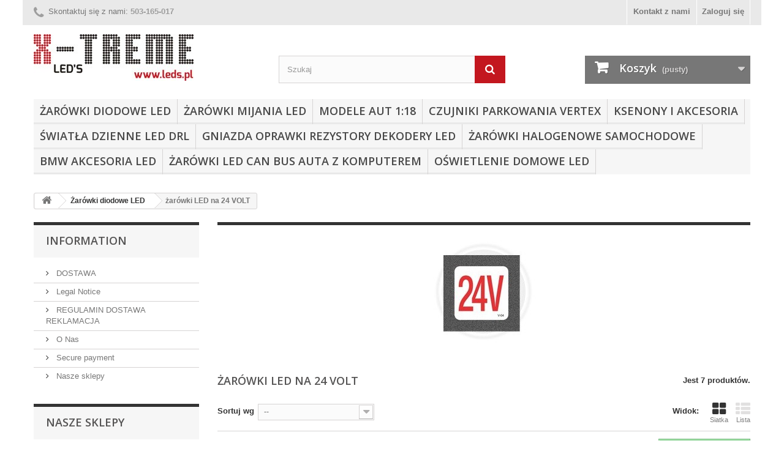

--- FILE ---
content_type: text/html; charset=utf-8
request_url: http://sklep.leds.pl/30-zarowki-led-na-24-volt
body_size: 10077
content:
<!DOCTYPE HTML>
<!--[if lt IE 7]> <html class="no-js lt-ie9 lt-ie8 lt-ie7" lang="pl-pl"><![endif]-->
<!--[if IE 7]><html class="no-js lt-ie9 lt-ie8 ie7" lang="pl-pl"><![endif]-->
<!--[if IE 8]><html class="no-js lt-ie9 ie8" lang="pl-pl"><![endif]-->
<!--[if gt IE 8]> <html class="no-js ie9" lang="pl-pl"><![endif]-->
<html lang="pl-pl">
	<head>
		<meta charset="utf-8" />
		<title>żarówki LED na 24 VOLT - X-TREME Led&#039;s</title>
						<meta name="generator" content="PrestaShop" />
		<meta name="robots" content="index,follow" />
		<meta name="viewport" content="width=device-width, minimum-scale=0.25, maximum-scale=1.6, initial-scale=1.0" />
		<meta name="apple-mobile-web-app-capable" content="yes" />
		<link rel="icon" type="image/vnd.microsoft.icon" href="/img/favicon.ico?1527153035" />
		<link rel="shortcut icon" type="image/x-icon" href="/img/favicon.ico?1527153035" />
														<link rel="stylesheet" href="/themes/default-bootstrap/css/global.css" type="text/css" media="all" />
																<link rel="stylesheet" href="/themes/default-bootstrap/css/autoload/highdpi.css" type="text/css" media="all" />
																<link rel="stylesheet" href="/themes/default-bootstrap/css/autoload/responsive-tables.css" type="text/css" media="all" />
																<link rel="stylesheet" href="/themes/default-bootstrap/css/autoload/uniform.default.css" type="text/css" media="all" />
																<link rel="stylesheet" href="/js/jquery/plugins/fancybox/jquery.fancybox.css" type="text/css" media="all" />
																<link rel="stylesheet" href="/themes/default-bootstrap/css/product_list.css" type="text/css" media="all" />
																<link rel="stylesheet" href="/themes/default-bootstrap/css/category.css" type="text/css" media="all" />
																<link rel="stylesheet" href="/themes/default-bootstrap/css/scenes.css" type="text/css" media="all" />
																<link rel="stylesheet" href="/themes/default-bootstrap/css/modules/blockbestsellers/blockbestsellers.css" type="text/css" media="all" />
																<link rel="stylesheet" href="/themes/default-bootstrap/css/modules/blockcart/blockcart.css" type="text/css" media="all" />
																<link rel="stylesheet" href="/js/jquery/plugins/bxslider/jquery.bxslider.css" type="text/css" media="all" />
																<link rel="stylesheet" href="/themes/default-bootstrap/css/modules/blockcategories/blockcategories.css" type="text/css" media="all" />
																<link rel="stylesheet" href="/themes/default-bootstrap/css/modules/blockcurrencies/blockcurrencies.css" type="text/css" media="all" />
																<link rel="stylesheet" href="/themes/default-bootstrap/css/modules/blocklanguages/blocklanguages.css" type="text/css" media="all" />
																<link rel="stylesheet" href="/themes/default-bootstrap/css/modules/blockcontact/blockcontact.css" type="text/css" media="all" />
																<link rel="stylesheet" href="/themes/default-bootstrap/css/modules/blockmyaccountfooter/blockmyaccount.css" type="text/css" media="all" />
																<link rel="stylesheet" href="/themes/default-bootstrap/css/modules/blocknewproducts/blocknewproducts.css" type="text/css" media="all" />
																<link rel="stylesheet" href="/themes/default-bootstrap/css/modules/blocknewsletter/blocknewsletter.css" type="text/css" media="all" />
																<link rel="stylesheet" href="/themes/default-bootstrap/css/modules/blocksearch/blocksearch.css" type="text/css" media="all" />
																<link rel="stylesheet" href="/js/jquery/plugins/autocomplete/jquery.autocomplete.css" type="text/css" media="all" />
																<link rel="stylesheet" href="/themes/default-bootstrap/css/modules/blockspecials/blockspecials.css" type="text/css" media="all" />
																<link rel="stylesheet" href="/themes/default-bootstrap/css/modules/blocktags/blocktags.css" type="text/css" media="all" />
																<link rel="stylesheet" href="/themes/default-bootstrap/css/modules/blocktopmenu/css/blocktopmenu.css" type="text/css" media="all" />
																<link rel="stylesheet" href="/themes/default-bootstrap/css/modules/blocktopmenu/css/superfish-modified.css" type="text/css" media="all" />
																<link rel="stylesheet" href="/themes/default-bootstrap/css/modules/blockuserinfo/blockuserinfo.css" type="text/css" media="all" />
																<link rel="stylesheet" href="/themes/default-bootstrap/css/modules/blockviewed/blockviewed.css" type="text/css" media="all" />
																<link rel="stylesheet" href="/themes/default-bootstrap/css/modules/homefeatured/homefeatured.css" type="text/css" media="all" />
																<link rel="stylesheet" href="/modules/themeconfigurator/css/hooks.css" type="text/css" media="all" />
														<script type="text/javascript">
var CUSTOMIZE_TEXTFIELD = 1;
var FancyboxI18nClose = 'Zamknij';
var FancyboxI18nNext = 'Następny';
var FancyboxI18nPrev = 'Poprzedni';
var ajax_allowed = true;
var ajaxsearch = true;
var baseDir = 'http://sklep.leds.pl/';
var baseUri = 'http://sklep.leds.pl/';
var blocksearch_type = 'top';
var comparator_max_item = 3;
var comparedProductsIds = [];
var contentOnly = false;
var currency = {"id":1,"name":"Z\u0142oty","iso_code":"PLN","iso_code_num":"985","sign":"z\u0142","blank":"1","conversion_rate":"1.000000","deleted":"0","format":"2","decimals":"1","active":"1","prefix":"","suffix":" z\u0142","id_shop_list":null,"force_id":false};
var currencyBlank = 1;
var currencyFormat = 2;
var currencyRate = 1;
var currencySign = 'zł';
var customizationIdMessage = 'Dostosowywanie #';
var delete_txt = 'Usuń';
var displayList = false;
var freeProductTranslation = 'Za darmo!';
var freeShippingTranslation = 'Darmowa wysyłka!';
var generated_date = 1769863710;
var hasDeliveryAddress = false;
var highDPI = false;
var id_lang = 1;
var img_dir = 'http://sklep.leds.pl/themes/default-bootstrap/img/';
var instantsearch = false;
var isGuest = 0;
var isLogged = 0;
var isMobile = false;
var max_item = 'Nie możesz dodać więcej produktów do porównania niż 3.';
var min_item = 'Wybierz proszę przynajmniej jeden produkt';
var page_name = 'category';
var placeholder_blocknewsletter = 'Wpisz swój e-mail';
var priceDisplayMethod = 0;
var priceDisplayPrecision = 2;
var quickView = true;
var removingLinkText = 'usuń ten produkt z koszyka';
var request = 'http://sklep.leds.pl/30-zarowki-led-na-24-volt';
var roundMode = 2;
var search_url = 'http://sklep.leds.pl/szukaj';
var static_token = 'be10b88e8319cc6aebb2b7d0cced8b13';
var toBeDetermined = 'Do ustalenia';
var token = '0df408f04cf5f04d9020ba5d421454b6';
var usingSecureMode = false;
</script>

						<script type="text/javascript" src="/js/jquery/jquery-1.11.0.min.js"></script>
						<script type="text/javascript" src="/js/jquery/jquery-migrate-1.2.1.min.js"></script>
						<script type="text/javascript" src="/js/jquery/plugins/jquery.easing.js"></script>
						<script type="text/javascript" src="/js/tools.js"></script>
						<script type="text/javascript" src="/themes/default-bootstrap/js/global.js"></script>
						<script type="text/javascript" src="/themes/default-bootstrap/js/autoload/10-bootstrap.min.js"></script>
						<script type="text/javascript" src="/themes/default-bootstrap/js/autoload/15-jquery.total-storage.min.js"></script>
						<script type="text/javascript" src="/themes/default-bootstrap/js/autoload/15-jquery.uniform-modified.js"></script>
						<script type="text/javascript" src="/js/jquery/plugins/fancybox/jquery.fancybox.js"></script>
						<script type="text/javascript" src="/themes/default-bootstrap/js/products-comparison.js"></script>
						<script type="text/javascript" src="/themes/default-bootstrap/js/category.js"></script>
						<script type="text/javascript" src="/themes/default-bootstrap/js/modules/blockcart/ajax-cart.js"></script>
						<script type="text/javascript" src="/js/jquery/plugins/jquery.scrollTo.js"></script>
						<script type="text/javascript" src="/js/jquery/plugins/jquery.serialScroll.js"></script>
						<script type="text/javascript" src="/js/jquery/plugins/bxslider/jquery.bxslider.js"></script>
						<script type="text/javascript" src="/themes/default-bootstrap/js/tools/treeManagement.js"></script>
						<script type="text/javascript" src="/themes/default-bootstrap/js/modules/blocknewsletter/blocknewsletter.js"></script>
						<script type="text/javascript" src="/js/jquery/plugins/autocomplete/jquery.autocomplete.js"></script>
						<script type="text/javascript" src="/themes/default-bootstrap/js/modules/blocksearch/blocksearch.js"></script>
						<script type="text/javascript" src="/themes/default-bootstrap/js/modules/blocktopmenu/js/hoverIntent.js"></script>
						<script type="text/javascript" src="/themes/default-bootstrap/js/modules/blocktopmenu/js/superfish-modified.js"></script>
						<script type="text/javascript" src="/themes/default-bootstrap/js/modules/blocktopmenu/js/blocktopmenu.js"></script>
							
		<link rel="stylesheet" href="//fonts.googleapis.com/css?family=Open+Sans:300,600&amp;subset=latin,latin-ext" type="text/css" media="all" />
		<!--[if IE 8]>
		<script src="https://oss.maxcdn.com/libs/html5shiv/3.7.0/html5shiv.js"></script>
		<script src="https://oss.maxcdn.com/libs/respond.js/1.3.0/respond.min.js"></script>
		<![endif]-->
	</head>
	<body id="category" class="category category-30 category-zarowki-led-na-24-volt show-left-column hide-right-column lang_pl">
					<div id="page">
			<div class="header-container">
				<header id="header">
																										<div class="nav">
							<div class="container">
								<div class="row">
									<nav><!-- Block user information module NAV  -->
<div class="header_user_info">
			<a class="login" href="http://sklep.leds.pl/moje-konto" rel="nofollow" title="Zaloguj się do swojego konta klienta">
			Zaloguj się
		</a>
	</div>
<!-- /Block usmodule NAV -->
<!-- Block languages module -->
<!-- /Block languages module -->
<div id="contact-link" >
	<a href="mailto:xtremeleds@o2.pl">Kontakt z nami</a>
</div>
	<span class="shop-phone">
		<i class="icon-phone"></i>Skontaktuj się z nami: <strong> 503-165-017</strong>
	</span>
</nav>
								</div>
							</div>
						</div>
										<div>
						<div class="container">
							<div class="row">
								<div id="header_logo">
									<a href="http://sklep.leds.pl/" title="X-TREME Led&#039;s">
										<img class="logo img-responsive" src="http://sklep.leds.pl/img/test-logo-1498821553.jpg" alt="X-TREME Led&#039;s" width="261" height="76"/>
									</a>
								</div>
								<!-- Block search module TOP -->
<div id="search_block_top" class="col-sm-4 clearfix">
	<form id="searchbox" method="get" action="//sklep.leds.pl/szukaj" >
		<input type="hidden" name="controller" value="search" />
		<input type="hidden" name="orderby" value="position" />
		<input type="hidden" name="orderway" value="desc" />
		<input class="search_query form-control" type="text" id="search_query_top" name="search_query" placeholder="Szukaj" value="" />
		<button type="submit" name="submit_search" class="btn btn-default button-search">
			<span>Szukaj</span>
		</button>
	</form>
</div>
<!-- /Block search module TOP --><!-- MODULE Block cart -->
<div class="col-sm-4 clearfix">
	<div class="shopping_cart">
		<a href="http://sklep.leds.pl/zamowienie" title="Pokaż mój koszyk" rel="nofollow">
			<b>Koszyk</b>
			<span class="ajax_cart_quantity unvisible">0</span>
			<span class="ajax_cart_product_txt unvisible">Produkt</span>
			<span class="ajax_cart_product_txt_s unvisible">Produkty</span>
			<span class="ajax_cart_total unvisible">
							</span>
			<span class="ajax_cart_no_product">(pusty)</span>
					</a>
					<div class="cart_block block exclusive">
				<div class="block_content">
					<!-- block list of products -->
					<div class="cart_block_list">
												<p class="cart_block_no_products">
							Brak produktów
						</p>
																		<div class="cart-prices">
							<div class="cart-prices-line first-line">
								<span class="price cart_block_shipping_cost ajax_cart_shipping_cost unvisible">
																			 Do ustalenia																	</span>
								<span class="unvisible">
									Wysyłka
								</span>
							</div>
																					<div class="cart-prices-line last-line">
								<span class="price cart_block_total ajax_block_cart_total">0,00 zł</span>
								<span>Razem</span>
							</div>
													</div>
						<p class="cart-buttons">
							<a id="button_order_cart" class="btn btn-default button button-small" href="http://sklep.leds.pl/zamowienie" title="Realizuj zamówienie" rel="nofollow">
								<span>
									Realizuj zamówienie<i class="icon-chevron-right right"></i>
								</span>
							</a>
						</p>
					</div>
				</div>
			</div><!-- .cart_block -->
			</div>
</div>

	<div id="layer_cart">
		<div class="clearfix">
			<div class="layer_cart_product col-xs-12 col-md-6">
				<span class="cross" title="Zamknij okno"></span>
				<span class="title">
					<i class="icon-check"></i>Produkt dodany poprawnie do Twojego koszyka
				</span>
				<div class="product-image-container layer_cart_img">
				</div>
				<div class="layer_cart_product_info">
					<span id="layer_cart_product_title" class="product-name"></span>
					<span id="layer_cart_product_attributes"></span>
					<div>
						<strong class="dark">Ilość</strong>
						<span id="layer_cart_product_quantity"></span>
					</div>
					<div>
						<strong class="dark">Razem</strong>
						<span id="layer_cart_product_price"></span>
					</div>
				</div>
			</div>
			<div class="layer_cart_cart col-xs-12 col-md-6">
				<span class="title">
					<!-- Plural Case [both cases are needed because page may be updated in Javascript] -->
					<span class="ajax_cart_product_txt_s  unvisible">
						Ilość produktów w Twoim koszyku: <span class="ajax_cart_quantity">0</span>.
					</span>
					<!-- Singular Case [both cases are needed because page may be updated in Javascript] -->
					<span class="ajax_cart_product_txt ">
						Jest 1 produkt w Twoim koszyku.
					</span>
				</span>
				<div class="layer_cart_row">
					<strong class="dark">
						Razem produkty:
											</strong>
					<span class="ajax_block_products_total">
											</span>
				</div>

								<div class="layer_cart_row">
					<strong class="dark unvisible">
						Dostawa:&nbsp;					</strong>
					<span class="ajax_cart_shipping_cost unvisible">
													 Do ustalenia											</span>
				</div>
								<div class="layer_cart_row">
					<strong class="dark">
						Razem
											</strong>
					<span class="ajax_block_cart_total">
											</span>
				</div>
				<div class="button-container">
					<span class="continue btn btn-default button exclusive-medium" title="Kontynuuj zakupy">
						<span>
							<i class="icon-chevron-left left"></i>Kontynuuj zakupy
						</span>
					</span>
					<a class="btn btn-default button button-medium"	href="http://sklep.leds.pl/zamowienie" title="Przejdź do realizacji zamówienia" rel="nofollow">
						<span>
							Przejdź do realizacji zamówienia<i class="icon-chevron-right right"></i>
						</span>
					</a>
				</div>
			</div>
		</div>
		<div class="crossseling"></div>
	</div> <!-- #layer_cart -->
	<div class="layer_cart_overlay"></div>

<!-- /MODULE Block cart -->
	<!-- Menu -->
	<div id="block_top_menu" class="sf-contener clearfix col-lg-12">
		<div class="cat-title">Zakładki</div>
		<ul class="sf-menu clearfix menu-content">
			<li><a href="http://sklep.leds.pl/14-zarowki-diodowe-led" title="Żarówki diodowe LED">Żarówki diodowe LED</a><ul><li><a href="http://sklep.leds.pl/15-zarowki-diodowe-w5w-w3w-w16w-t10" title="żarówki diodowe W5W W3W W16W T10">żarówki diodowe W5W W3W W16W T10</a></li><li><a href="http://sklep.leds.pl/16-zarowki-rurkowe" title="żarówki rurkowe">żarówki rurkowe</a></li><li><a href="http://sklep.leds.pl/20-zarowki-led-do-aut-amerykanskich" title="żarówki LED  do aut AMERYKAŃSKICH">żarówki LED  do aut AMERYKAŃSKICH</a></li><li><a href="http://sklep.leds.pl/21-led-zarowki-1156-ba15s-p21w" title="LED żarówki 1156 Ba15s P21W  ">LED żarówki 1156 Ba15s P21W  </a></li><li><a href="http://sklep.leds.pl/22-zarowki-led-do-zegarow-r5-t5-itp" title="żarówki LED do zegarów R5 T5 itp">żarówki LED do zegarów R5 T5 itp</a></li><li><a href="http://sklep.leds.pl/23-zarowki-led-t4w-ba9s-h6w-bax9s" title="żarówki LED T4W Ba9s H6W Bax9s">żarówki LED T4W Ba9s H6W Bax9s</a></li><li><a href="http://sklep.leds.pl/28-zarowki-dwuwloknowe-1157-bay15d-p215w" title="żarówki dwuwłóknowe 1157 Bay15d P21/5W">żarówki dwuwłóknowe 1157 Bay15d P21/5W</a></li><li class="sfHoverForce"><a href="http://sklep.leds.pl/30-zarowki-led-na-24-volt" title="żarówki LED na 24 VOLT">żarówki LED na 24 VOLT</a></li><li><a href="http://sklep.leds.pl/31-diodowe-zamienniki-zarowek-halogenowych-10-24volt" title="diodowe zamienniki żarówek halogenowych 10-24Volt">diodowe zamienniki żarówek halogenowych 10-24Volt</a></li></ul></li><li><a href="http://sklep.leds.pl/12-zarowki-mijania-led" title="Żarówki Mijania LED">Żarówki Mijania LED</a></li><li><a href="http://sklep.leds.pl/13-modele-aut-118" title="Modele Aut 1:18">Modele Aut 1:18</a></li><li><a href="http://sklep.leds.pl/17-czujniki-parkowania-vertex" title="czujniki parkowania VERTEX">czujniki parkowania VERTEX</a></li><li><a href="http://sklep.leds.pl/18-ksenony-i-akcesoria" title="ksenony i akcesoria">ksenony i akcesoria</a></li><li><a href="http://sklep.leds.pl/19-swiatla-dzienne-led-drl" title="światła dzienne LED DRL">światła dzienne LED DRL</a></li><li><a href="http://sklep.leds.pl/24-gniazda-oprawki-rezystory-dekodery-led" title="Gniazda Oprawki Rezystory Dekodery LED">Gniazda Oprawki Rezystory Dekodery LED</a></li><li><a href="http://sklep.leds.pl/25-zarowki-halogenowe-samochodowe" title="żarówki halogenowe samochodowe">żarówki halogenowe samochodowe</a></li><li><a href="http://sklep.leds.pl/26-bmw-akcesoria-led" title="BMW  akcesoria LED">BMW  akcesoria LED</a></li><li><a href="http://sklep.leds.pl/27-zarowki-led-can-bus-auta-z-komputerem" title="żarówki LED Can Bus Auta z komputerem">żarówki LED Can Bus Auta z komputerem</a></li><li><a href="http://sklep.leds.pl/29-oswietlenie-domowe-led" title="oświetlenie domowe LED">oświetlenie domowe LED</a></li>
					</ul>
	</div>
	<!--/ Menu -->
							</div>
						</div>
					</div>
				</header>
			</div>
			<div class="columns-container">
				<div id="columns" class="container">
											
<!-- Breadcrumb -->
<div class="breadcrumb clearfix">
	<a class="home" href="http://sklep.leds.pl/" title="Powr&oacute;t do strony gł&oacute;wnej"><i class="icon-home"></i></a>
			<span class="navigation-pipe">&gt;</span>
					<span class="navigation_page"><span itemscope itemtype="http://data-vocabulary.org/Breadcrumb"><a itemprop="url" href="http://sklep.leds.pl/14-zarowki-diodowe-led" title="Żar&oacute;wki diodowe LED" ><span itemprop="title">Żar&oacute;wki diodowe LED</span></a></span><span class="navigation-pipe">></span>żar&oacute;wki LED na 24 VOLT</span>
			</div>
<!-- /Breadcrumb -->

										<div id="slider_row" class="row">
																	</div>
					<div class="row">
												<div id="left_column" class="column col-xs-12 col-sm-3">	<!-- Block CMS module -->
			<section id="informations_block_left_1" class="block informations_block_left">
			<p class="title_block">
				<a href="http://sklep.leds.pl/content/category/1-glowna">
					Information				</a>
			</p>
			<div class="block_content list-block">
				<ul>
																							<li>
								<a href="http://sklep.leds.pl/content/1-delivery" title="DOSTAWA">
									DOSTAWA
								</a>
							</li>
																								<li>
								<a href="http://sklep.leds.pl/content/2-legal-notice" title="Legal Notice">
									Legal Notice
								</a>
							</li>
																								<li>
								<a href="http://sklep.leds.pl/content/3-terms-and-conditions-of-use" title="REGULAMIN DOSTAWA REKLAMACJA">
									REGULAMIN DOSTAWA REKLAMACJA
								</a>
							</li>
																								<li>
								<a href="http://sklep.leds.pl/content/4-about-us" title="O Nas">
									O Nas
								</a>
							</li>
																								<li>
								<a href="http://sklep.leds.pl/content/5-secure-payment" title="Secure payment">
									Secure payment
								</a>
							</li>
																						<li>
							<a href="http://sklep.leds.pl/sklepy" title="Nasze sklepy">
								Nasze sklepy
							</a>
						</li>
									</ul>
			</div>
		</section>
		<!-- /Block CMS module -->
<!-- Block stores module -->
<div id="stores_block_left" class="block">
	<p class="title_block">
		<a href="http://sklep.leds.pl/sklepy" title="Nasze sklepy">
			Nasze sklepy
		</a>
	</p>
	<div class="block_content blockstore">
		<p class="store_image">
			<a href="http://sklep.leds.pl/sklepy" title="Nasze sklepy">
				<img class="img-responsive" src="http://sklep.leds.pl/modules/blockstore/store.jpg" alt="Nasze sklepy" />
			</a>
		</p>
				<div>
			<a 
			class="btn btn-default button button-small" 
			href="http://sklep.leds.pl/sklepy" 
			title="Nasze sklepy">
				<span>Odkryj nasze sklepy<i class="icon-chevron-right right"></i></span>
			</a>
		</div>
	</div>
</div>
<!-- /Block stores module -->
</div>
																		<div id="center_column" class="center_column col-xs-12 col-sm-9">
	

	    				<div class="content_scene_cat">
            	                     <!-- Category image -->
                    <div class="content_scene_cat_bg" style="background:url(http://sklep.leds.pl/c/30-category_default/zarowki-led-na-24-volt.jpg) right center no-repeat; background-size:cover; min-height:217px;">
                                             </div>
                              </div>
				<h1 class="page-heading product-listing"><span class="cat-name">żarówki LED na 24 VOLT&nbsp;</span><span class="heading-counter">Jest 7 produkt&oacute;w.</span>
</h1>
							<div class="content_sortPagiBar clearfix">
            	<div class="sortPagiBar clearfix">
            		<ul class="display hidden-xs">
	<li class="display-title">Widok:</li>
    <li id="grid"><a rel="nofollow" href="#" title="Siatka"><i class="icon-th-large"></i>Siatka</a></li>
    <li id="list"><a rel="nofollow" href="#" title="Lista"><i class="icon-th-list"></i>Lista</a></li>
</ul>

<form id="productsSortForm" action="http://sklep.leds.pl/30-zarowki-led-na-24-volt" class="productsSortForm">
	<div class="select selector1">
		<label for="selectProductSort">Sortuj wg</label>
		<select id="selectProductSort" class="selectProductSort form-control">
			<option value="position:asc" selected="selected">--</option>
							<option value="price:asc">Cena: od najniższej</option>
				<option value="price:desc">Cena: od najwyższej</option>
						<option value="name:asc">Nazwa produktu: od A do Z</option>
			<option value="name:desc">Nazwa produktu: od Z do A</option>
							<option value="quantity:desc">W magazynie</option>
						<option value="reference:asc">Indeks: od najniższego</option>
			<option value="reference:desc">Indeks: od najwyższego</option>
		</select>
	</div>
</form>
<!-- /Sort products -->
			
	
                								<!-- nbr product/page -->
		<!-- /nbr product/page -->

				</div>
                <div class="top-pagination-content clearfix">
                		<form method="post" action="http://sklep.leds.pl/products-comparison" class="compare-form">
		<button type="submit" class="btn btn-default button button-medium bt_compare bt_compare" disabled="disabled">
			<span>Por&oacute;wnaj (<strong class="total-compare-val">0</strong>)<i class="icon-chevron-right right"></i></span>
		</button>
		<input type="hidden" name="compare_product_count" class="compare_product_count" value="0" />
		<input type="hidden" name="compare_product_list" class="compare_product_list" value="" />
	</form>
			
		
		
		
	
					
	
												<!-- Pagination -->
	<div id="pagination" class="pagination clearfix">
	    			</div>
    <div class="product-count">
    	        	                        	                        	Pokazuje 1 - 7 z 7 element&oacute;w
		    </div>
	<!-- /Pagination -->

                </div>
			</div>
				
									
		
	
	<!-- Products list -->
	<ul class="product_list grid row">
			
		
		
								<li class="ajax_block_product col-xs-12 col-sm-6 col-md-4 first-in-line first-item-of-tablet-line first-item-of-mobile-line">
			<div class="product-container" itemscope itemtype="https://schema.org/Product">
				<div class="left-block">
					<div class="product-image-container">
						<a class="product_img_link" href="http://sklep.leds.pl/zarowki-led-na-24-volt/200-1156-ba15s-p21w-12-x-led-czerwone-24volt-tir.html" title="1156 Ba15s P21W 12 x LED czerwone 24Volt TIR" itemprop="url">
							<img class="replace-2x img-responsive" src="http://sklep.leds.pl/522-home_default/1156-ba15s-p21w-12-x-led-czerwone-24volt-tir.jpg" alt="1156 Ba15s P21W 12 x LED czerwone 24Volt TIR" title="1156 Ba15s P21W 12 x LED czerwone 24Volt TIR"  width="250" height="250" itemprop="image" />
						</a>
													<div class="quick-view-wrapper-mobile">
							<a class="quick-view-mobile" href="http://sklep.leds.pl/zarowki-led-na-24-volt/200-1156-ba15s-p21w-12-x-led-czerwone-24volt-tir.html" rel="http://sklep.leds.pl/zarowki-led-na-24-volt/200-1156-ba15s-p21w-12-x-led-czerwone-24volt-tir.html">
								<i class="icon-eye-open"></i>
							</a>
						</div>
						<a class="quick-view" href="http://sklep.leds.pl/zarowki-led-na-24-volt/200-1156-ba15s-p21w-12-x-led-czerwone-24volt-tir.html" rel="http://sklep.leds.pl/zarowki-led-na-24-volt/200-1156-ba15s-p21w-12-x-led-czerwone-24volt-tir.html">
							<span>Szybki podgląd</span>
						</a>
																			<div class="content_price" itemprop="offers" itemscope itemtype="https://schema.org/Offer">
																	<span itemprop="price" class="price product-price">
										
										6,50 zł									</span>
									<meta itemprop="priceCurrency" content="PLN" />
																												<span class="unvisible">
																								<link itemprop="availability" href="https://schema.org/InStock" />W magazynie																					</span>
																		
									
															</div>
																							</div>
										
				</div>
				<div class="right-block">
					<h5 itemprop="name">
												<a class="product-name" href="http://sklep.leds.pl/zarowki-led-na-24-volt/200-1156-ba15s-p21w-12-x-led-czerwone-24volt-tir.html" title="1156 Ba15s P21W 12 x LED czerwone 24Volt TIR" itemprop="url" >
							1156 Ba15s P21W 12 x LED czerwone 24Volt TIR
						</a>
					</h5>
															<p class="product-desc" itemprop="description">
						1156 Ba15s P21W 12 x LED czerwone 24Volt TIR
					</p>
										<div class="content_price">
													
							<span class="price product-price">
								6,50 zł							</span>
														
							
							
											</div>
										<div class="button-container">
																													<a class="button ajax_add_to_cart_button btn btn-default" href="http://sklep.leds.pl/koszyk?add=1&amp;id_product=200&amp;token=be10b88e8319cc6aebb2b7d0cced8b13" rel="nofollow" title="Dodaj do koszyka" data-id-product-attribute="0" data-id-product="200" data-minimal_quantity="1">
									<span>Dodaj do koszyka</span>
								</a>
																			<a class="button lnk_view btn btn-default" href="http://sklep.leds.pl/zarowki-led-na-24-volt/200-1156-ba15s-p21w-12-x-led-czerwone-24volt-tir.html" title="Zobacz">
							<span>Więcej</span>
						</a>
					</div>
											<div class="color-list-container"></div>
										<div class="product-flags">
																														</div>
																		<span class="availability">
																	<span class=" label-success">
										W magazynie									</span>
															</span>
															</div>
									<div class="functional-buttons clearfix">
						
													<div class="compare">
								<a class="add_to_compare" href="http://sklep.leds.pl/zarowki-led-na-24-volt/200-1156-ba15s-p21w-12-x-led-czerwone-24volt-tir.html" data-id-product="200">Dodaj do por&oacute;wania</a>
							</div>
											</div>
							</div><!-- .product-container> -->
		</li>
			
		
		
								<li class="ajax_block_product col-xs-12 col-sm-6 col-md-4 last-item-of-tablet-line">
			<div class="product-container" itemscope itemtype="https://schema.org/Product">
				<div class="left-block">
					<div class="product-image-container">
						<a class="product_img_link" href="http://sklep.leds.pl/zarowki-led-na-24-volt/201-1156-ba15s-p21w-12-x-led-pomaranczowe-24volt-tir.html" title="1156 Ba15s  P21W 12 x LED pomarańczowe 24Volt TIR" itemprop="url">
							<img class="replace-2x img-responsive" src="http://sklep.leds.pl/523-home_default/1156-ba15s-p21w-12-x-led-pomaranczowe-24volt-tir.jpg" alt="1156 Ba15s  P21W 12 x LED pomarańczowe 24Volt TIR" title="1156 Ba15s  P21W 12 x LED pomarańczowe 24Volt TIR"  width="250" height="250" itemprop="image" />
						</a>
													<div class="quick-view-wrapper-mobile">
							<a class="quick-view-mobile" href="http://sklep.leds.pl/zarowki-led-na-24-volt/201-1156-ba15s-p21w-12-x-led-pomaranczowe-24volt-tir.html" rel="http://sklep.leds.pl/zarowki-led-na-24-volt/201-1156-ba15s-p21w-12-x-led-pomaranczowe-24volt-tir.html">
								<i class="icon-eye-open"></i>
							</a>
						</div>
						<a class="quick-view" href="http://sklep.leds.pl/zarowki-led-na-24-volt/201-1156-ba15s-p21w-12-x-led-pomaranczowe-24volt-tir.html" rel="http://sklep.leds.pl/zarowki-led-na-24-volt/201-1156-ba15s-p21w-12-x-led-pomaranczowe-24volt-tir.html">
							<span>Szybki podgląd</span>
						</a>
																			<div class="content_price" itemprop="offers" itemscope itemtype="https://schema.org/Offer">
																	<span itemprop="price" class="price product-price">
										
										6,50 zł									</span>
									<meta itemprop="priceCurrency" content="PLN" />
																												<span class="unvisible">
																								<link itemprop="availability" href="https://schema.org/InStock" />W magazynie																					</span>
																		
									
															</div>
																							</div>
										
				</div>
				<div class="right-block">
					<h5 itemprop="name">
												<a class="product-name" href="http://sklep.leds.pl/zarowki-led-na-24-volt/201-1156-ba15s-p21w-12-x-led-pomaranczowe-24volt-tir.html" title="1156 Ba15s  P21W 12 x LED pomarańczowe 24Volt TIR" itemprop="url" >
							1156 Ba15s  P21W 12 x LED pomarańczowe...
						</a>
					</h5>
															<p class="product-desc" itemprop="description">
						1156 Ba15s  P21W 12 x LED pomarańczowe 24Volt TIR
					</p>
										<div class="content_price">
													
							<span class="price product-price">
								6,50 zł							</span>
														
							
							
											</div>
										<div class="button-container">
																													<a class="button ajax_add_to_cart_button btn btn-default" href="http://sklep.leds.pl/koszyk?add=1&amp;id_product=201&amp;token=be10b88e8319cc6aebb2b7d0cced8b13" rel="nofollow" title="Dodaj do koszyka" data-id-product-attribute="0" data-id-product="201" data-minimal_quantity="1">
									<span>Dodaj do koszyka</span>
								</a>
																			<a class="button lnk_view btn btn-default" href="http://sklep.leds.pl/zarowki-led-na-24-volt/201-1156-ba15s-p21w-12-x-led-pomaranczowe-24volt-tir.html" title="Zobacz">
							<span>Więcej</span>
						</a>
					</div>
											<div class="color-list-container"></div>
										<div class="product-flags">
																														</div>
																		<span class="availability">
																	<span class=" label-success">
										W magazynie									</span>
															</span>
															</div>
									<div class="functional-buttons clearfix">
						
													<div class="compare">
								<a class="add_to_compare" href="http://sklep.leds.pl/zarowki-led-na-24-volt/201-1156-ba15s-p21w-12-x-led-pomaranczowe-24volt-tir.html" data-id-product="201">Dodaj do por&oacute;wania</a>
							</div>
											</div>
							</div><!-- .product-container> -->
		</li>
			
		
		
								<li class="ajax_block_product col-xs-12 col-sm-6 col-md-4 last-in-line first-item-of-tablet-line last-item-of-mobile-line">
			<div class="product-container" itemscope itemtype="https://schema.org/Product">
				<div class="left-block">
					<div class="product-image-container">
						<a class="product_img_link" href="http://sklep.leds.pl/zarowki-led-na-24-volt/202-1156-ba15s-p21w-48-x-led-czerwone-24-volt-tir-promocja-.html" title="1156 Ba15s  P21W 48 x LED czerwone 24 Volt TIR WYPRZEDAŻ !!!" itemprop="url">
							<img class="replace-2x img-responsive" src="http://sklep.leds.pl/525-home_default/1156-ba15s-p21w-48-x-led-czerwone-24-volt-tir-promocja-.jpg" alt="1156 Ba15s  P21W 48 x LED czerwone 24 Volt TIR PROMOCJA !!!" title="1156 Ba15s  P21W 48 x LED czerwone 24 Volt TIR PROMOCJA !!!"  width="250" height="250" itemprop="image" />
						</a>
													<div class="quick-view-wrapper-mobile">
							<a class="quick-view-mobile" href="http://sklep.leds.pl/zarowki-led-na-24-volt/202-1156-ba15s-p21w-48-x-led-czerwone-24-volt-tir-promocja-.html" rel="http://sklep.leds.pl/zarowki-led-na-24-volt/202-1156-ba15s-p21w-48-x-led-czerwone-24-volt-tir-promocja-.html">
								<i class="icon-eye-open"></i>
							</a>
						</div>
						<a class="quick-view" href="http://sklep.leds.pl/zarowki-led-na-24-volt/202-1156-ba15s-p21w-48-x-led-czerwone-24-volt-tir-promocja-.html" rel="http://sklep.leds.pl/zarowki-led-na-24-volt/202-1156-ba15s-p21w-48-x-led-czerwone-24-volt-tir-promocja-.html">
							<span>Szybki podgląd</span>
						</a>
																			<div class="content_price" itemprop="offers" itemscope itemtype="https://schema.org/Offer">
																	<span itemprop="price" class="price product-price">
										
										11,99 zł									</span>
									<meta itemprop="priceCurrency" content="PLN" />
																												<span class="unvisible">
																								<link itemprop="availability" href="https://schema.org/InStock" />W magazynie																					</span>
																		
									
															</div>
																							</div>
										
				</div>
				<div class="right-block">
					<h5 itemprop="name">
												<a class="product-name" href="http://sklep.leds.pl/zarowki-led-na-24-volt/202-1156-ba15s-p21w-48-x-led-czerwone-24-volt-tir-promocja-.html" title="1156 Ba15s  P21W 48 x LED czerwone 24 Volt TIR WYPRZEDAŻ !!!" itemprop="url" >
							1156 Ba15s  P21W 48 x LED czerwone 24 Volt...
						</a>
					</h5>
															<p class="product-desc" itemprop="description">
						1156 Ba15s  P21W 48 x LED czerwone 24 Volt TIR WYPRZEDAŻ !!!
					</p>
										<div class="content_price">
													
							<span class="price product-price">
								11,99 zł							</span>
														
							
							
											</div>
										<div class="button-container">
																													<a class="button ajax_add_to_cart_button btn btn-default" href="http://sklep.leds.pl/koszyk?add=1&amp;id_product=202&amp;token=be10b88e8319cc6aebb2b7d0cced8b13" rel="nofollow" title="Dodaj do koszyka" data-id-product-attribute="0" data-id-product="202" data-minimal_quantity="1">
									<span>Dodaj do koszyka</span>
								</a>
																			<a class="button lnk_view btn btn-default" href="http://sklep.leds.pl/zarowki-led-na-24-volt/202-1156-ba15s-p21w-48-x-led-czerwone-24-volt-tir-promocja-.html" title="Zobacz">
							<span>Więcej</span>
						</a>
					</div>
											<div class="color-list-container"></div>
										<div class="product-flags">
																														</div>
																		<span class="availability">
																	<span class=" label-success">
										W magazynie									</span>
															</span>
															</div>
									<div class="functional-buttons clearfix">
						
													<div class="compare">
								<a class="add_to_compare" href="http://sklep.leds.pl/zarowki-led-na-24-volt/202-1156-ba15s-p21w-48-x-led-czerwone-24-volt-tir-promocja-.html" data-id-product="202">Dodaj do por&oacute;wania</a>
							</div>
											</div>
							</div><!-- .product-container> -->
		</li>
			
		
		
								<li class="ajax_block_product col-xs-12 col-sm-6 col-md-4 first-in-line last-item-of-tablet-line first-item-of-mobile-line">
			<div class="product-container" itemscope itemtype="https://schema.org/Product">
				<div class="left-block">
					<div class="product-image-container">
						<a class="product_img_link" href="http://sklep.leds.pl/zarowki-led-na-24-volt/203-1156-ba15s-p21w-48-x-led-pomaranczowe-24-volt-tir-wyprzedaz-.html" title="1156 Ba15s  P21W 48 x LED pomarańczowe 24 Volt TIR WYPRZEDAŻ !!!" itemprop="url">
							<img class="replace-2x img-responsive" src="http://sklep.leds.pl/526-home_default/1156-ba15s-p21w-48-x-led-pomaranczowe-24-volt-tir-wyprzedaz-.jpg" alt="1156 Ba15s  P21W 48 x LED pomarańczowe 24 Volt TIR WYPRZEDAŻ !!!" title="1156 Ba15s  P21W 48 x LED pomarańczowe 24 Volt TIR WYPRZEDAŻ !!!"  width="250" height="250" itemprop="image" />
						</a>
													<div class="quick-view-wrapper-mobile">
							<a class="quick-view-mobile" href="http://sklep.leds.pl/zarowki-led-na-24-volt/203-1156-ba15s-p21w-48-x-led-pomaranczowe-24-volt-tir-wyprzedaz-.html" rel="http://sklep.leds.pl/zarowki-led-na-24-volt/203-1156-ba15s-p21w-48-x-led-pomaranczowe-24-volt-tir-wyprzedaz-.html">
								<i class="icon-eye-open"></i>
							</a>
						</div>
						<a class="quick-view" href="http://sklep.leds.pl/zarowki-led-na-24-volt/203-1156-ba15s-p21w-48-x-led-pomaranczowe-24-volt-tir-wyprzedaz-.html" rel="http://sklep.leds.pl/zarowki-led-na-24-volt/203-1156-ba15s-p21w-48-x-led-pomaranczowe-24-volt-tir-wyprzedaz-.html">
							<span>Szybki podgląd</span>
						</a>
																			<div class="content_price" itemprop="offers" itemscope itemtype="https://schema.org/Offer">
																	<span itemprop="price" class="price product-price">
										
										10,50 zł									</span>
									<meta itemprop="priceCurrency" content="PLN" />
																												<span class="unvisible">
																								<link itemprop="availability" href="https://schema.org/InStock" />W magazynie																					</span>
																		
									
															</div>
																							</div>
										
				</div>
				<div class="right-block">
					<h5 itemprop="name">
												<a class="product-name" href="http://sklep.leds.pl/zarowki-led-na-24-volt/203-1156-ba15s-p21w-48-x-led-pomaranczowe-24-volt-tir-wyprzedaz-.html" title="1156 Ba15s  P21W 48 x LED pomarańczowe 24 Volt TIR WYPRZEDAŻ !!!" itemprop="url" >
							1156 Ba15s  P21W 48 x LED pomarańczowe 24...
						</a>
					</h5>
															<p class="product-desc" itemprop="description">
						1156 Ba15s  P21W 48 x LED pomarańczowe 24 Volt TIR WYPRZEDAŻ !!!
					</p>
										<div class="content_price">
													
							<span class="price product-price">
								10,50 zł							</span>
														
							
							
											</div>
										<div class="button-container">
																													<a class="button ajax_add_to_cart_button btn btn-default" href="http://sklep.leds.pl/koszyk?add=1&amp;id_product=203&amp;token=be10b88e8319cc6aebb2b7d0cced8b13" rel="nofollow" title="Dodaj do koszyka" data-id-product-attribute="0" data-id-product="203" data-minimal_quantity="1">
									<span>Dodaj do koszyka</span>
								</a>
																			<a class="button lnk_view btn btn-default" href="http://sklep.leds.pl/zarowki-led-na-24-volt/203-1156-ba15s-p21w-48-x-led-pomaranczowe-24-volt-tir-wyprzedaz-.html" title="Zobacz">
							<span>Więcej</span>
						</a>
					</div>
											<div class="color-list-container"></div>
										<div class="product-flags">
																														</div>
																		<span class="availability">
																	<span class=" label-success">
										W magazynie									</span>
															</span>
															</div>
									<div class="functional-buttons clearfix">
						
													<div class="compare">
								<a class="add_to_compare" href="http://sklep.leds.pl/zarowki-led-na-24-volt/203-1156-ba15s-p21w-48-x-led-pomaranczowe-24-volt-tir-wyprzedaz-.html" data-id-product="203">Dodaj do por&oacute;wania</a>
							</div>
											</div>
							</div><!-- .product-container> -->
		</li>
			
		
		
								<li class="ajax_block_product col-xs-12 col-sm-6 col-md-4 first-item-of-tablet-line">
			<div class="product-container" itemscope itemtype="https://schema.org/Product">
				<div class="left-block">
					<div class="product-image-container">
						<a class="product_img_link" href="http://sklep.leds.pl/zarowki-led-na-24-volt/205-biale-r5-t5-24-volt-12-2w-walcowe-do-zegarowkokpitu-nawiewy.html" title="BIAŁE R5 / T5 24 Volt 1,2-2W walcowe do zegarów,kokpitu, nawiewy" itemprop="url">
							<img class="replace-2x img-responsive" src="http://sklep.leds.pl/528-home_default/biale-r5-t5-24-volt-12-2w-walcowe-do-zegarowkokpitu-nawiewy.jpg" alt="BIAŁE R5 / T5 24 Volt 1,2-2W walcowe do zegarów,kokpitu, nawiewy" title="BIAŁE R5 / T5 24 Volt 1,2-2W walcowe do zegarów,kokpitu, nawiewy"  width="250" height="250" itemprop="image" />
						</a>
													<div class="quick-view-wrapper-mobile">
							<a class="quick-view-mobile" href="http://sklep.leds.pl/zarowki-led-na-24-volt/205-biale-r5-t5-24-volt-12-2w-walcowe-do-zegarowkokpitu-nawiewy.html" rel="http://sklep.leds.pl/zarowki-led-na-24-volt/205-biale-r5-t5-24-volt-12-2w-walcowe-do-zegarowkokpitu-nawiewy.html">
								<i class="icon-eye-open"></i>
							</a>
						</div>
						<a class="quick-view" href="http://sklep.leds.pl/zarowki-led-na-24-volt/205-biale-r5-t5-24-volt-12-2w-walcowe-do-zegarowkokpitu-nawiewy.html" rel="http://sklep.leds.pl/zarowki-led-na-24-volt/205-biale-r5-t5-24-volt-12-2w-walcowe-do-zegarowkokpitu-nawiewy.html">
							<span>Szybki podgląd</span>
						</a>
																			<div class="content_price" itemprop="offers" itemscope itemtype="https://schema.org/Offer">
																	<span itemprop="price" class="price product-price">
										
										4,50 zł									</span>
									<meta itemprop="priceCurrency" content="PLN" />
																												<span class="unvisible">
																								<link itemprop="availability" href="https://schema.org/InStock" />W magazynie																					</span>
																		
									
															</div>
																							</div>
										
				</div>
				<div class="right-block">
					<h5 itemprop="name">
												<a class="product-name" href="http://sklep.leds.pl/zarowki-led-na-24-volt/205-biale-r5-t5-24-volt-12-2w-walcowe-do-zegarowkokpitu-nawiewy.html" title="BIAŁE R5 / T5 24 Volt 1,2-2W walcowe do zegarów,kokpitu, nawiewy" itemprop="url" >
							BIAŁE R5 / T5 24 Volt 1,2-2W walcowe do...
						</a>
					</h5>
															<p class="product-desc" itemprop="description">
						R5 / T5 24 Volt 1,2-2W walcowe do zegarów,kokpitu, nawiewy
					</p>
										<div class="content_price">
													
							<span class="price product-price">
								4,50 zł							</span>
														
							
							
											</div>
										<div class="button-container">
																													<a class="button ajax_add_to_cart_button btn btn-default" href="http://sklep.leds.pl/koszyk?add=1&amp;id_product=205&amp;token=be10b88e8319cc6aebb2b7d0cced8b13" rel="nofollow" title="Dodaj do koszyka" data-id-product-attribute="0" data-id-product="205" data-minimal_quantity="1">
									<span>Dodaj do koszyka</span>
								</a>
																			<a class="button lnk_view btn btn-default" href="http://sklep.leds.pl/zarowki-led-na-24-volt/205-biale-r5-t5-24-volt-12-2w-walcowe-do-zegarowkokpitu-nawiewy.html" title="Zobacz">
							<span>Więcej</span>
						</a>
					</div>
											<div class="color-list-container"></div>
										<div class="product-flags">
																														</div>
																		<span class="availability">
																	<span class=" label-success">
										W magazynie									</span>
															</span>
															</div>
									<div class="functional-buttons clearfix">
						
													<div class="compare">
								<a class="add_to_compare" href="http://sklep.leds.pl/zarowki-led-na-24-volt/205-biale-r5-t5-24-volt-12-2w-walcowe-do-zegarowkokpitu-nawiewy.html" data-id-product="205">Dodaj do por&oacute;wania</a>
							</div>
											</div>
							</div><!-- .product-container> -->
		</li>
			
		
		
								<li class="ajax_block_product col-xs-12 col-sm-6 col-md-4 last-in-line last-item-of-tablet-line last-item-of-mobile-line">
			<div class="product-container" itemscope itemtype="https://schema.org/Product">
				<div class="left-block">
					<div class="product-image-container">
						<a class="product_img_link" href="http://sklep.leds.pl/zarowki-led-na-24-volt/207-ba15s-r5w-r10w-8-x-led-bialeniebieskie-24-volt-tir.html" title="Ba15s  R5W R10W  8 x LED białe,niebieskie 24 Volt TIR" itemprop="url">
							<img class="replace-2x img-responsive" src="http://sklep.leds.pl/530-home_default/ba15s-r5w-r10w-8-x-led-bialeniebieskie-24-volt-tir.jpg" alt="Ba15s  R5W R10W  8 x LED białe,niebieskie 24 Volt TIR" title="Ba15s  R5W R10W  8 x LED białe,niebieskie 24 Volt TIR"  width="250" height="250" itemprop="image" />
						</a>
													<div class="quick-view-wrapper-mobile">
							<a class="quick-view-mobile" href="http://sklep.leds.pl/zarowki-led-na-24-volt/207-ba15s-r5w-r10w-8-x-led-bialeniebieskie-24-volt-tir.html" rel="http://sklep.leds.pl/zarowki-led-na-24-volt/207-ba15s-r5w-r10w-8-x-led-bialeniebieskie-24-volt-tir.html">
								<i class="icon-eye-open"></i>
							</a>
						</div>
						<a class="quick-view" href="http://sklep.leds.pl/zarowki-led-na-24-volt/207-ba15s-r5w-r10w-8-x-led-bialeniebieskie-24-volt-tir.html" rel="http://sklep.leds.pl/zarowki-led-na-24-volt/207-ba15s-r5w-r10w-8-x-led-bialeniebieskie-24-volt-tir.html">
							<span>Szybki podgląd</span>
						</a>
																			<div class="content_price" itemprop="offers" itemscope itemtype="https://schema.org/Offer">
																	<span itemprop="price" class="price product-price">
										
										9,99 zł									</span>
									<meta itemprop="priceCurrency" content="PLN" />
																												<span class="unvisible">
																								<link itemprop="availability" href="https://schema.org/InStock" />W magazynie																					</span>
																		
									
															</div>
																							</div>
										
				</div>
				<div class="right-block">
					<h5 itemprop="name">
												<a class="product-name" href="http://sklep.leds.pl/zarowki-led-na-24-volt/207-ba15s-r5w-r10w-8-x-led-bialeniebieskie-24-volt-tir.html" title="Ba15s  R5W R10W  8 x LED białe,niebieskie 24 Volt TIR" itemprop="url" >
							Ba15s  R5W R10W  8 x LED białe,niebieskie...
						</a>
					</h5>
															<p class="product-desc" itemprop="description">
						Ba15s  R5W R10W  8 x LED białe,niebieskie 24 Volt TIR
					</p>
										<div class="content_price">
													
							<span class="price product-price">
								9,99 zł							</span>
														
							
							
											</div>
										<div class="button-container">
																													<a class="button ajax_add_to_cart_button btn btn-default" href="http://sklep.leds.pl/koszyk?add=1&amp;id_product=207&amp;token=be10b88e8319cc6aebb2b7d0cced8b13" rel="nofollow" title="Dodaj do koszyka" data-id-product-attribute="0" data-id-product="207" data-minimal_quantity="1">
									<span>Dodaj do koszyka</span>
								</a>
																			<a class="button lnk_view btn btn-default" href="http://sklep.leds.pl/zarowki-led-na-24-volt/207-ba15s-r5w-r10w-8-x-led-bialeniebieskie-24-volt-tir.html" title="Zobacz">
							<span>Więcej</span>
						</a>
					</div>
											<div class="color-list-container"></div>
										<div class="product-flags">
																														</div>
																		<span class="availability">
																	<span class=" label-success">
										W magazynie									</span>
															</span>
															</div>
									<div class="functional-buttons clearfix">
						
													<div class="compare">
								<a class="add_to_compare" href="http://sklep.leds.pl/zarowki-led-na-24-volt/207-ba15s-r5w-r10w-8-x-led-bialeniebieskie-24-volt-tir.html" data-id-product="207">Dodaj do por&oacute;wania</a>
							</div>
											</div>
							</div><!-- .product-container> -->
		</li>
			
		
		
								<li class="ajax_block_product col-xs-12 col-sm-6 col-md-4 first-in-line last-line first-item-of-tablet-line first-item-of-mobile-line last-mobile-line">
			<div class="product-container" itemscope itemtype="https://schema.org/Product">
				<div class="left-block">
					<div class="product-image-container">
						<a class="product_img_link" href="http://sklep.leds.pl/zarowki-led-na-24-volt/206-niebieskie-r5-t5-24-volt-12-2w-walcowe-do-zegarowkokpitu-nawiewy.html" title="NIEBIESKIE R5 / T5 24 Volt 1,2-2W walcowe do zegarów,kokpitu, nawiewy" itemprop="url">
							<img class="replace-2x img-responsive" src="http://sklep.leds.pl/529-home_default/niebieskie-r5-t5-24-volt-12-2w-walcowe-do-zegarowkokpitu-nawiewy.jpg" alt="NIEBIESKIE R5 / T5 24 Volt 1,2-2W walcowe do zegarów,kokpitu, nawiewy" title="NIEBIESKIE R5 / T5 24 Volt 1,2-2W walcowe do zegarów,kokpitu, nawiewy"  width="250" height="250" itemprop="image" />
						</a>
													<div class="quick-view-wrapper-mobile">
							<a class="quick-view-mobile" href="http://sklep.leds.pl/zarowki-led-na-24-volt/206-niebieskie-r5-t5-24-volt-12-2w-walcowe-do-zegarowkokpitu-nawiewy.html" rel="http://sklep.leds.pl/zarowki-led-na-24-volt/206-niebieskie-r5-t5-24-volt-12-2w-walcowe-do-zegarowkokpitu-nawiewy.html">
								<i class="icon-eye-open"></i>
							</a>
						</div>
						<a class="quick-view" href="http://sklep.leds.pl/zarowki-led-na-24-volt/206-niebieskie-r5-t5-24-volt-12-2w-walcowe-do-zegarowkokpitu-nawiewy.html" rel="http://sklep.leds.pl/zarowki-led-na-24-volt/206-niebieskie-r5-t5-24-volt-12-2w-walcowe-do-zegarowkokpitu-nawiewy.html">
							<span>Szybki podgląd</span>
						</a>
																			<div class="content_price" itemprop="offers" itemscope itemtype="https://schema.org/Offer">
																	<span itemprop="price" class="price product-price">
										
										4,50 zł									</span>
									<meta itemprop="priceCurrency" content="PLN" />
																												<span class="unvisible">
																								<link itemprop="availability" href="https://schema.org/InStock" />W magazynie																					</span>
																		
									
															</div>
																							</div>
										
				</div>
				<div class="right-block">
					<h5 itemprop="name">
												<a class="product-name" href="http://sklep.leds.pl/zarowki-led-na-24-volt/206-niebieskie-r5-t5-24-volt-12-2w-walcowe-do-zegarowkokpitu-nawiewy.html" title="NIEBIESKIE R5 / T5 24 Volt 1,2-2W walcowe do zegarów,kokpitu, nawiewy" itemprop="url" >
							NIEBIESKIE R5 / T5 24 Volt 1,2-2W walcowe...
						</a>
					</h5>
															<p class="product-desc" itemprop="description">
						NIEBIESKIE R5 / T5 24 Volt 1,2-2W walcowe do zegarów,kokpitu, nawiewy
					</p>
										<div class="content_price">
													
							<span class="price product-price">
								4,50 zł							</span>
														
							
							
											</div>
										<div class="button-container">
																													<a class="button ajax_add_to_cart_button btn btn-default" href="http://sklep.leds.pl/koszyk?add=1&amp;id_product=206&amp;token=be10b88e8319cc6aebb2b7d0cced8b13" rel="nofollow" title="Dodaj do koszyka" data-id-product-attribute="0" data-id-product="206" data-minimal_quantity="1">
									<span>Dodaj do koszyka</span>
								</a>
																			<a class="button lnk_view btn btn-default" href="http://sklep.leds.pl/zarowki-led-na-24-volt/206-niebieskie-r5-t5-24-volt-12-2w-walcowe-do-zegarowkokpitu-nawiewy.html" title="Zobacz">
							<span>Więcej</span>
						</a>
					</div>
											<div class="color-list-container"></div>
										<div class="product-flags">
																														</div>
																		<span class="availability">
																	<span class=" label-success">
										W magazynie									</span>
															</span>
															</div>
									<div class="functional-buttons clearfix">
						
													<div class="compare">
								<a class="add_to_compare" href="http://sklep.leds.pl/zarowki-led-na-24-volt/206-niebieskie-r5-t5-24-volt-12-2w-walcowe-do-zegarowkokpitu-nawiewy.html" data-id-product="206">Dodaj do por&oacute;wania</a>
							</div>
											</div>
							</div><!-- .product-container> -->
		</li>
		</ul>





			<div class="content_sortPagiBar">
				<div class="bottom-pagination-content clearfix">
						<form method="post" action="http://sklep.leds.pl/products-comparison" class="compare-form">
		<button type="submit" class="btn btn-default button button-medium bt_compare bt_compare_bottom" disabled="disabled">
			<span>Por&oacute;wnaj (<strong class="total-compare-val">0</strong>)<i class="icon-chevron-right right"></i></span>
		</button>
		<input type="hidden" name="compare_product_count" class="compare_product_count" value="0" />
		<input type="hidden" name="compare_product_list" class="compare_product_list" value="" />
	</form>
	
                    
	
												<!-- Pagination -->
	<div id="pagination_bottom" class="pagination clearfix">
	    			</div>
    <div class="product-count">
    	        	                        	                        	Pokazuje 1 - 7 z 7 element&oacute;w
		    </div>
	<!-- /Pagination -->

				</div>
			</div>
								</div><!-- #center_column -->
										</div><!-- .row -->
				</div><!-- #columns -->
			</div><!-- .columns-container -->
							<!-- Footer -->
				<div class="footer-container">
					<footer id="footer"  class="container">
						<div class="row"><!-- Block Newsletter module-->
<div id="newsletter_block_left" class="block">
	<h4>Newsletter</h4>
	<div class="block_content">
		<form action="//sklep.leds.pl/" method="post">
			<div class="form-group" >
				<input class="inputNew form-control grey newsletter-input" id="newsletter-input" type="text" name="email" size="18" value="Wpisz swój e-mail" />
                <button type="submit" name="submitNewsletter" class="btn btn-default button button-small">
                    <span>OK</span>
                </button>
				<input type="hidden" name="action" value="0" />
			</div>
		</form>
	</div>
    
</div>
<!-- /Block Newsletter module-->
<section id="social_block" class="pull-right">
	<ul>
					<li class="facebook">
				<a class="_blank" href="https://www.facebook.com/Xtreme-LEDs-325379477558888/">
					<span>Facebook</span>
				</a>
			</li>
									<li class="rss">
				<a class="_blank" href="http://www.prestashop.com/blog/en/">
					<span>RSS</span>
				</a>
			</li>
		                        	<li class="google-plus">
        		<a class="_blank" href="https://www.google.com/+prestashop" rel="publisher">
        			<span>Google Plus</span>
        		</a>
        	</li>
                                	</ul>
    <h4>Bądź na bieżąco</h4>
</section>
<div class="clearfix"></div>
<!-- Block categories module -->
<section class="blockcategories_footer footer-block col-xs-12 col-sm-2">
	<h4>Kategorie</h4>
	<div class="category_footer toggle-footer">
		<div class="list">
			<ul class="tree dhtml">
												
<li >
	<a 
	href="http://sklep.leds.pl/12-zarowki-mijania-led" title="Nowoczesne oświetlenie świateł mijania LED zapewnia doskonałą widoczność oraz długowieczną żywotność.">
		Żarówki Mijania LED
	</a>
	</li>

							
																
<li >
	<a 
	href="http://sklep.leds.pl/13-modele-aut-118" title="">
		Modele Aut 1:18
	</a>
	</li>

							
																
<li >
	<a 
	href="http://sklep.leds.pl/14-zarowki-diodowe-led" title="">
		Żarówki diodowe LED
	</a>
			<ul>
												
<li >
	<a 
	href="http://sklep.leds.pl/15-zarowki-diodowe-w5w-w3w-w16w-t10" title="żarówki diodowe typu postojówki , oświetlenie tablicy itp">
		żarówki diodowe W5W W3W W16W T10
	</a>
	</li>

																
<li >
	<a 
	href="http://sklep.leds.pl/16-zarowki-rurkowe" title="żarówki LED do oświetlenia wnętrza lub tablicy rejestracyjnej itp">
		żarówki rurkowe
	</a>
	</li>

																
<li >
	<a 
	href="http://sklep.leds.pl/20-zarowki-led-do-aut-amerykanskich" title="">
		żarówki LED  do aut AMERYKAŃSKICH
	</a>
	</li>

																
<li >
	<a 
	href="http://sklep.leds.pl/21-led-zarowki-1156-ba15s-p21w" title="">
		LED żarówki 1156 Ba15s P21W  
	</a>
	</li>

																
<li >
	<a 
	href="http://sklep.leds.pl/22-zarowki-led-do-zegarow-r5-t5-itp" title="">
		żarówki LED do zegarów R5 T5 itp
	</a>
	</li>

																
<li >
	<a 
	href="http://sklep.leds.pl/23-zarowki-led-t4w-ba9s-h6w-bax9s" title="">
		żarówki LED T4W Ba9s H6W Bax9s
	</a>
	</li>

																
<li >
	<a 
	href="http://sklep.leds.pl/28-zarowki-dwuwloknowe-1157-bay15d-p215w" title="">
		żarówki dwuwłóknowe 1157 Bay15d P21/5W
	</a>
	</li>

																
<li >
	<a 
	href="http://sklep.leds.pl/30-zarowki-led-na-24-volt" title="">
		żarówki LED na 24 VOLT
	</a>
	</li>

																
<li class="last">
	<a 
	href="http://sklep.leds.pl/31-diodowe-zamienniki-zarowek-halogenowych-10-24volt" title="">
		diodowe zamienniki żarówek halogenowych 10-24Volt
	</a>
	</li>

									</ul>
	</li>

							
																
<li >
	<a 
	href="http://sklep.leds.pl/17-czujniki-parkowania-vertex" title="">
		czujniki parkowania VERTEX
	</a>
	</li>

							
																
<li >
	<a 
	href="http://sklep.leds.pl/18-ksenony-i-akcesoria" title="">
		ksenony i akcesoria
	</a>
	</li>

							
																
<li >
	<a 
	href="http://sklep.leds.pl/19-swiatla-dzienne-led-drl" title="">
		światła dzienne LED DRL
	</a>
	</li>

							
																
<li >
	<a 
	href="http://sklep.leds.pl/24-gniazda-oprawki-rezystory-dekodery-led" title="">
		Gniazda Oprawki Rezystory Dekodery LED
	</a>
	</li>

							
																
<li >
	<a 
	href="http://sklep.leds.pl/25-zarowki-halogenowe-samochodowe" title="">
		żarówki halogenowe samochodowe
	</a>
	</li>

							
																
<li >
	<a 
	href="http://sklep.leds.pl/26-bmw-akcesoria-led" title="">
		BMW  akcesoria LED
	</a>
	</li>

							
																
<li >
	<a 
	href="http://sklep.leds.pl/27-zarowki-led-can-bus-auta-z-komputerem" title="">
		żarówki LED Can Bus Auta z komputerem
	</a>
	</li>

							
																
<li class="last">
	<a 
	href="http://sklep.leds.pl/29-oswietlenie-domowe-led" title="10-krotnie mniejsze zużycie energii    
    najbardziej   energooszczędne źródło oświetlenia   dostępne na rynku jako zamiennik tradycyjnych żarówek">
		oświetlenie domowe LED
	</a>
	</li>

							
										</ul>
		</div>
	</div> <!-- .category_footer -->
</section>
<!-- /Block categories module -->
	<!-- Block CMS module footer -->
	<section class="footer-block col-xs-12 col-sm-2" id="block_various_links_footer">
		<h4>Informacja</h4>
		<ul class="toggle-footer">
							<li class="item">
					<a href="http://sklep.leds.pl/promocje" title="Promocje">
						Promocje
					</a>
				</li>
									<li class="item">
				<a href="http://sklep.leds.pl/nowe-produkty" title="Nowe produkty">
					Nowe produkty
				</a>
			</li>
										<li class="item">
					<a href="http://sklep.leds.pl/najczesciej-kupowane" title="Najczęściej kupowane">
						Najczęściej kupowane
					</a>
				</li>
										<li class="item">
					<a href="http://sklep.leds.pl/sklepy" title="Nasze sklepy">
						Nasze sklepy
					</a>
				</li>
									<li class="item">
				<a href="http://sklep.leds.pl/kontakt" title="Kontakt z nami">
					Kontakt z nami
				</a>
			</li>
															<li class="item">
						<a href="http://sklep.leds.pl/content/3-terms-and-conditions-of-use" title="REGULAMIN DOSTAWA REKLAMACJA">
							REGULAMIN DOSTAWA REKLAMACJA
						</a>
					</li>
																<li class="item">
						<a href="http://sklep.leds.pl/content/4-about-us" title="O Nas">
							O Nas
						</a>
					</li>
													<li>
				<a href="http://sklep.leds.pl/mapa-strony" title="Mapa strony">
					Mapa strony
				</a>
			</li>
					</ul>
		
	</section>
		<section class="bottom-footer col-xs-12">
		<div>
			<a class="_blank" href="http://www.prestashop.com"> © 2026 - Oprogramowanie e-commerce od PrestaShop™ </a>
		</div>
	</section>
		<!-- /Block CMS module footer -->
<!-- Block myaccount module -->
<section class="footer-block col-xs-12 col-sm-4">
	<h4><a href="http://sklep.leds.pl/moje-konto" title="Zarządzaj moim kontem klienta" rel="nofollow">Moje konto</a></h4>
	<div class="block_content toggle-footer">
		<ul class="bullet">
			<li><a href="http://sklep.leds.pl/historia-zamowien" title="Moje zamówienia" rel="nofollow">Moje zamówienia</a></li>
						<li><a href="http://sklep.leds.pl/pokwitowania" title="Moje rachunki" rel="nofollow">Moje rachunki</a></li>
			<li><a href="http://sklep.leds.pl/adresy" title="Moje adresy" rel="nofollow">Moje adresy</a></li>
			<li><a href="http://sklep.leds.pl/dane-osobiste" title="Zarządzaj moimi informacjami osobistymi" rel="nofollow">Moje informacje osobiste</a></li>
						
            		</ul>
	</div>
</section>
<!-- /Block myaccount module -->
<!-- MODULE Block contact infos -->
<section id="block_contact_infos" class="footer-block col-xs-12 col-sm-4">
	<div>
        <h4>Informacja o sklepie</h4>
        <ul class="toggle-footer">
                        	<li>
            		<i class="icon-map-marker"></i>Xtreme Leds, Srebrna 2/6
10-698 Olsztyn
POLSKA            	</li>
                                    	<li>
            		<i class="icon-phone"></i>Skontaktuj się z nami: 
            		<span> 503165017</span>
            	</li>
                                    	<li>
            		<i class="icon-envelope-alt"></i>E-mail: 
            		<span><a href="&#109;&#97;&#105;&#108;&#116;&#111;&#58;%78%74%72%65%6d%65%6c%65%64%73@%6f%32.%70%6c" >&#x78;&#x74;&#x72;&#x65;&#x6d;&#x65;&#x6c;&#x65;&#x64;&#x73;&#x40;&#x6f;&#x32;&#x2e;&#x70;&#x6c;</a></span>
            	</li>
                    </ul>
    </div>
</section>
<!-- /MODULE Block contact infos -->
</div>
					</footer>
				</div><!-- #footer -->
					</div><!-- #page -->
</body></html>

--- FILE ---
content_type: text/css
request_url: http://sklep.leds.pl/themes/default-bootstrap/css/modules/blockuserinfo/blockuserinfo.css
body_size: 297
content:
.header_user_info {
  float: right;
  border-left: 1px solid #fff;
  border-right: 1px solid #fff; }
  .header_user_info a {
    font-weight: bold;
    display: block;
    padding: 8px 9px 11px 8px;
    cursor: pointer;
    line-height: 21px; }
		.header_user_info a:hover {
			color: #fff;
		}
    @media (max-width: 479px) {
      .header_user_info a {
        font-size: 11px; } }
    .header_user_info a:hover, .header_user_info a.active {
      background: #2b2b2b; }

/*# sourceMappingURL=blockuserinfo.css.map */
